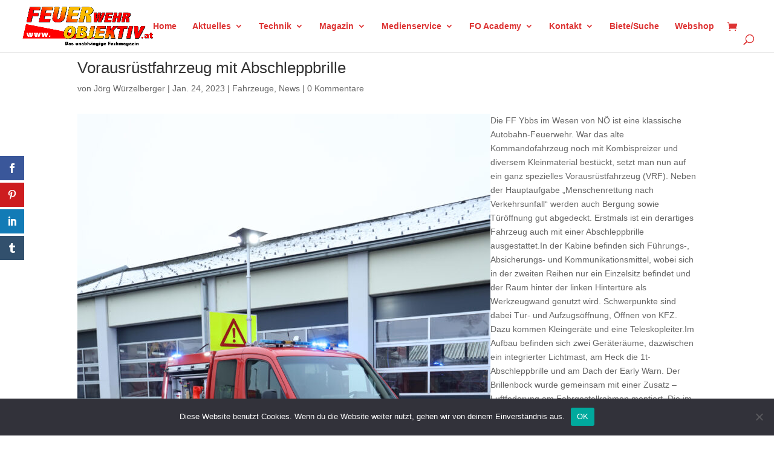

--- FILE ---
content_type: text/html; charset=utf-8
request_url: https://www.google.com/recaptcha/api2/anchor?ar=1&k=6LcezIMqAAAAABTZxSPZYj0Z6gU_fhy8HZfF0l1U&co=aHR0cHM6Ly93d3cuZmV1ZXJ3ZWhyb2JqZWt0aXYuYXQ6NDQz&hl=en&v=jdMmXeCQEkPbnFDy9T04NbgJ&size=invisible&anchor-ms=20000&execute-ms=15000&cb=s7zj4e52uq21
body_size: 46720
content:
<!DOCTYPE HTML><html dir="ltr" lang="en"><head><meta http-equiv="Content-Type" content="text/html; charset=UTF-8">
<meta http-equiv="X-UA-Compatible" content="IE=edge">
<title>reCAPTCHA</title>
<style type="text/css">
/* cyrillic-ext */
@font-face {
  font-family: 'Roboto';
  font-style: normal;
  font-weight: 400;
  font-stretch: 100%;
  src: url(//fonts.gstatic.com/s/roboto/v48/KFO7CnqEu92Fr1ME7kSn66aGLdTylUAMa3GUBHMdazTgWw.woff2) format('woff2');
  unicode-range: U+0460-052F, U+1C80-1C8A, U+20B4, U+2DE0-2DFF, U+A640-A69F, U+FE2E-FE2F;
}
/* cyrillic */
@font-face {
  font-family: 'Roboto';
  font-style: normal;
  font-weight: 400;
  font-stretch: 100%;
  src: url(//fonts.gstatic.com/s/roboto/v48/KFO7CnqEu92Fr1ME7kSn66aGLdTylUAMa3iUBHMdazTgWw.woff2) format('woff2');
  unicode-range: U+0301, U+0400-045F, U+0490-0491, U+04B0-04B1, U+2116;
}
/* greek-ext */
@font-face {
  font-family: 'Roboto';
  font-style: normal;
  font-weight: 400;
  font-stretch: 100%;
  src: url(//fonts.gstatic.com/s/roboto/v48/KFO7CnqEu92Fr1ME7kSn66aGLdTylUAMa3CUBHMdazTgWw.woff2) format('woff2');
  unicode-range: U+1F00-1FFF;
}
/* greek */
@font-face {
  font-family: 'Roboto';
  font-style: normal;
  font-weight: 400;
  font-stretch: 100%;
  src: url(//fonts.gstatic.com/s/roboto/v48/KFO7CnqEu92Fr1ME7kSn66aGLdTylUAMa3-UBHMdazTgWw.woff2) format('woff2');
  unicode-range: U+0370-0377, U+037A-037F, U+0384-038A, U+038C, U+038E-03A1, U+03A3-03FF;
}
/* math */
@font-face {
  font-family: 'Roboto';
  font-style: normal;
  font-weight: 400;
  font-stretch: 100%;
  src: url(//fonts.gstatic.com/s/roboto/v48/KFO7CnqEu92Fr1ME7kSn66aGLdTylUAMawCUBHMdazTgWw.woff2) format('woff2');
  unicode-range: U+0302-0303, U+0305, U+0307-0308, U+0310, U+0312, U+0315, U+031A, U+0326-0327, U+032C, U+032F-0330, U+0332-0333, U+0338, U+033A, U+0346, U+034D, U+0391-03A1, U+03A3-03A9, U+03B1-03C9, U+03D1, U+03D5-03D6, U+03F0-03F1, U+03F4-03F5, U+2016-2017, U+2034-2038, U+203C, U+2040, U+2043, U+2047, U+2050, U+2057, U+205F, U+2070-2071, U+2074-208E, U+2090-209C, U+20D0-20DC, U+20E1, U+20E5-20EF, U+2100-2112, U+2114-2115, U+2117-2121, U+2123-214F, U+2190, U+2192, U+2194-21AE, U+21B0-21E5, U+21F1-21F2, U+21F4-2211, U+2213-2214, U+2216-22FF, U+2308-230B, U+2310, U+2319, U+231C-2321, U+2336-237A, U+237C, U+2395, U+239B-23B7, U+23D0, U+23DC-23E1, U+2474-2475, U+25AF, U+25B3, U+25B7, U+25BD, U+25C1, U+25CA, U+25CC, U+25FB, U+266D-266F, U+27C0-27FF, U+2900-2AFF, U+2B0E-2B11, U+2B30-2B4C, U+2BFE, U+3030, U+FF5B, U+FF5D, U+1D400-1D7FF, U+1EE00-1EEFF;
}
/* symbols */
@font-face {
  font-family: 'Roboto';
  font-style: normal;
  font-weight: 400;
  font-stretch: 100%;
  src: url(//fonts.gstatic.com/s/roboto/v48/KFO7CnqEu92Fr1ME7kSn66aGLdTylUAMaxKUBHMdazTgWw.woff2) format('woff2');
  unicode-range: U+0001-000C, U+000E-001F, U+007F-009F, U+20DD-20E0, U+20E2-20E4, U+2150-218F, U+2190, U+2192, U+2194-2199, U+21AF, U+21E6-21F0, U+21F3, U+2218-2219, U+2299, U+22C4-22C6, U+2300-243F, U+2440-244A, U+2460-24FF, U+25A0-27BF, U+2800-28FF, U+2921-2922, U+2981, U+29BF, U+29EB, U+2B00-2BFF, U+4DC0-4DFF, U+FFF9-FFFB, U+10140-1018E, U+10190-1019C, U+101A0, U+101D0-101FD, U+102E0-102FB, U+10E60-10E7E, U+1D2C0-1D2D3, U+1D2E0-1D37F, U+1F000-1F0FF, U+1F100-1F1AD, U+1F1E6-1F1FF, U+1F30D-1F30F, U+1F315, U+1F31C, U+1F31E, U+1F320-1F32C, U+1F336, U+1F378, U+1F37D, U+1F382, U+1F393-1F39F, U+1F3A7-1F3A8, U+1F3AC-1F3AF, U+1F3C2, U+1F3C4-1F3C6, U+1F3CA-1F3CE, U+1F3D4-1F3E0, U+1F3ED, U+1F3F1-1F3F3, U+1F3F5-1F3F7, U+1F408, U+1F415, U+1F41F, U+1F426, U+1F43F, U+1F441-1F442, U+1F444, U+1F446-1F449, U+1F44C-1F44E, U+1F453, U+1F46A, U+1F47D, U+1F4A3, U+1F4B0, U+1F4B3, U+1F4B9, U+1F4BB, U+1F4BF, U+1F4C8-1F4CB, U+1F4D6, U+1F4DA, U+1F4DF, U+1F4E3-1F4E6, U+1F4EA-1F4ED, U+1F4F7, U+1F4F9-1F4FB, U+1F4FD-1F4FE, U+1F503, U+1F507-1F50B, U+1F50D, U+1F512-1F513, U+1F53E-1F54A, U+1F54F-1F5FA, U+1F610, U+1F650-1F67F, U+1F687, U+1F68D, U+1F691, U+1F694, U+1F698, U+1F6AD, U+1F6B2, U+1F6B9-1F6BA, U+1F6BC, U+1F6C6-1F6CF, U+1F6D3-1F6D7, U+1F6E0-1F6EA, U+1F6F0-1F6F3, U+1F6F7-1F6FC, U+1F700-1F7FF, U+1F800-1F80B, U+1F810-1F847, U+1F850-1F859, U+1F860-1F887, U+1F890-1F8AD, U+1F8B0-1F8BB, U+1F8C0-1F8C1, U+1F900-1F90B, U+1F93B, U+1F946, U+1F984, U+1F996, U+1F9E9, U+1FA00-1FA6F, U+1FA70-1FA7C, U+1FA80-1FA89, U+1FA8F-1FAC6, U+1FACE-1FADC, U+1FADF-1FAE9, U+1FAF0-1FAF8, U+1FB00-1FBFF;
}
/* vietnamese */
@font-face {
  font-family: 'Roboto';
  font-style: normal;
  font-weight: 400;
  font-stretch: 100%;
  src: url(//fonts.gstatic.com/s/roboto/v48/KFO7CnqEu92Fr1ME7kSn66aGLdTylUAMa3OUBHMdazTgWw.woff2) format('woff2');
  unicode-range: U+0102-0103, U+0110-0111, U+0128-0129, U+0168-0169, U+01A0-01A1, U+01AF-01B0, U+0300-0301, U+0303-0304, U+0308-0309, U+0323, U+0329, U+1EA0-1EF9, U+20AB;
}
/* latin-ext */
@font-face {
  font-family: 'Roboto';
  font-style: normal;
  font-weight: 400;
  font-stretch: 100%;
  src: url(//fonts.gstatic.com/s/roboto/v48/KFO7CnqEu92Fr1ME7kSn66aGLdTylUAMa3KUBHMdazTgWw.woff2) format('woff2');
  unicode-range: U+0100-02BA, U+02BD-02C5, U+02C7-02CC, U+02CE-02D7, U+02DD-02FF, U+0304, U+0308, U+0329, U+1D00-1DBF, U+1E00-1E9F, U+1EF2-1EFF, U+2020, U+20A0-20AB, U+20AD-20C0, U+2113, U+2C60-2C7F, U+A720-A7FF;
}
/* latin */
@font-face {
  font-family: 'Roboto';
  font-style: normal;
  font-weight: 400;
  font-stretch: 100%;
  src: url(//fonts.gstatic.com/s/roboto/v48/KFO7CnqEu92Fr1ME7kSn66aGLdTylUAMa3yUBHMdazQ.woff2) format('woff2');
  unicode-range: U+0000-00FF, U+0131, U+0152-0153, U+02BB-02BC, U+02C6, U+02DA, U+02DC, U+0304, U+0308, U+0329, U+2000-206F, U+20AC, U+2122, U+2191, U+2193, U+2212, U+2215, U+FEFF, U+FFFD;
}
/* cyrillic-ext */
@font-face {
  font-family: 'Roboto';
  font-style: normal;
  font-weight: 500;
  font-stretch: 100%;
  src: url(//fonts.gstatic.com/s/roboto/v48/KFO7CnqEu92Fr1ME7kSn66aGLdTylUAMa3GUBHMdazTgWw.woff2) format('woff2');
  unicode-range: U+0460-052F, U+1C80-1C8A, U+20B4, U+2DE0-2DFF, U+A640-A69F, U+FE2E-FE2F;
}
/* cyrillic */
@font-face {
  font-family: 'Roboto';
  font-style: normal;
  font-weight: 500;
  font-stretch: 100%;
  src: url(//fonts.gstatic.com/s/roboto/v48/KFO7CnqEu92Fr1ME7kSn66aGLdTylUAMa3iUBHMdazTgWw.woff2) format('woff2');
  unicode-range: U+0301, U+0400-045F, U+0490-0491, U+04B0-04B1, U+2116;
}
/* greek-ext */
@font-face {
  font-family: 'Roboto';
  font-style: normal;
  font-weight: 500;
  font-stretch: 100%;
  src: url(//fonts.gstatic.com/s/roboto/v48/KFO7CnqEu92Fr1ME7kSn66aGLdTylUAMa3CUBHMdazTgWw.woff2) format('woff2');
  unicode-range: U+1F00-1FFF;
}
/* greek */
@font-face {
  font-family: 'Roboto';
  font-style: normal;
  font-weight: 500;
  font-stretch: 100%;
  src: url(//fonts.gstatic.com/s/roboto/v48/KFO7CnqEu92Fr1ME7kSn66aGLdTylUAMa3-UBHMdazTgWw.woff2) format('woff2');
  unicode-range: U+0370-0377, U+037A-037F, U+0384-038A, U+038C, U+038E-03A1, U+03A3-03FF;
}
/* math */
@font-face {
  font-family: 'Roboto';
  font-style: normal;
  font-weight: 500;
  font-stretch: 100%;
  src: url(//fonts.gstatic.com/s/roboto/v48/KFO7CnqEu92Fr1ME7kSn66aGLdTylUAMawCUBHMdazTgWw.woff2) format('woff2');
  unicode-range: U+0302-0303, U+0305, U+0307-0308, U+0310, U+0312, U+0315, U+031A, U+0326-0327, U+032C, U+032F-0330, U+0332-0333, U+0338, U+033A, U+0346, U+034D, U+0391-03A1, U+03A3-03A9, U+03B1-03C9, U+03D1, U+03D5-03D6, U+03F0-03F1, U+03F4-03F5, U+2016-2017, U+2034-2038, U+203C, U+2040, U+2043, U+2047, U+2050, U+2057, U+205F, U+2070-2071, U+2074-208E, U+2090-209C, U+20D0-20DC, U+20E1, U+20E5-20EF, U+2100-2112, U+2114-2115, U+2117-2121, U+2123-214F, U+2190, U+2192, U+2194-21AE, U+21B0-21E5, U+21F1-21F2, U+21F4-2211, U+2213-2214, U+2216-22FF, U+2308-230B, U+2310, U+2319, U+231C-2321, U+2336-237A, U+237C, U+2395, U+239B-23B7, U+23D0, U+23DC-23E1, U+2474-2475, U+25AF, U+25B3, U+25B7, U+25BD, U+25C1, U+25CA, U+25CC, U+25FB, U+266D-266F, U+27C0-27FF, U+2900-2AFF, U+2B0E-2B11, U+2B30-2B4C, U+2BFE, U+3030, U+FF5B, U+FF5D, U+1D400-1D7FF, U+1EE00-1EEFF;
}
/* symbols */
@font-face {
  font-family: 'Roboto';
  font-style: normal;
  font-weight: 500;
  font-stretch: 100%;
  src: url(//fonts.gstatic.com/s/roboto/v48/KFO7CnqEu92Fr1ME7kSn66aGLdTylUAMaxKUBHMdazTgWw.woff2) format('woff2');
  unicode-range: U+0001-000C, U+000E-001F, U+007F-009F, U+20DD-20E0, U+20E2-20E4, U+2150-218F, U+2190, U+2192, U+2194-2199, U+21AF, U+21E6-21F0, U+21F3, U+2218-2219, U+2299, U+22C4-22C6, U+2300-243F, U+2440-244A, U+2460-24FF, U+25A0-27BF, U+2800-28FF, U+2921-2922, U+2981, U+29BF, U+29EB, U+2B00-2BFF, U+4DC0-4DFF, U+FFF9-FFFB, U+10140-1018E, U+10190-1019C, U+101A0, U+101D0-101FD, U+102E0-102FB, U+10E60-10E7E, U+1D2C0-1D2D3, U+1D2E0-1D37F, U+1F000-1F0FF, U+1F100-1F1AD, U+1F1E6-1F1FF, U+1F30D-1F30F, U+1F315, U+1F31C, U+1F31E, U+1F320-1F32C, U+1F336, U+1F378, U+1F37D, U+1F382, U+1F393-1F39F, U+1F3A7-1F3A8, U+1F3AC-1F3AF, U+1F3C2, U+1F3C4-1F3C6, U+1F3CA-1F3CE, U+1F3D4-1F3E0, U+1F3ED, U+1F3F1-1F3F3, U+1F3F5-1F3F7, U+1F408, U+1F415, U+1F41F, U+1F426, U+1F43F, U+1F441-1F442, U+1F444, U+1F446-1F449, U+1F44C-1F44E, U+1F453, U+1F46A, U+1F47D, U+1F4A3, U+1F4B0, U+1F4B3, U+1F4B9, U+1F4BB, U+1F4BF, U+1F4C8-1F4CB, U+1F4D6, U+1F4DA, U+1F4DF, U+1F4E3-1F4E6, U+1F4EA-1F4ED, U+1F4F7, U+1F4F9-1F4FB, U+1F4FD-1F4FE, U+1F503, U+1F507-1F50B, U+1F50D, U+1F512-1F513, U+1F53E-1F54A, U+1F54F-1F5FA, U+1F610, U+1F650-1F67F, U+1F687, U+1F68D, U+1F691, U+1F694, U+1F698, U+1F6AD, U+1F6B2, U+1F6B9-1F6BA, U+1F6BC, U+1F6C6-1F6CF, U+1F6D3-1F6D7, U+1F6E0-1F6EA, U+1F6F0-1F6F3, U+1F6F7-1F6FC, U+1F700-1F7FF, U+1F800-1F80B, U+1F810-1F847, U+1F850-1F859, U+1F860-1F887, U+1F890-1F8AD, U+1F8B0-1F8BB, U+1F8C0-1F8C1, U+1F900-1F90B, U+1F93B, U+1F946, U+1F984, U+1F996, U+1F9E9, U+1FA00-1FA6F, U+1FA70-1FA7C, U+1FA80-1FA89, U+1FA8F-1FAC6, U+1FACE-1FADC, U+1FADF-1FAE9, U+1FAF0-1FAF8, U+1FB00-1FBFF;
}
/* vietnamese */
@font-face {
  font-family: 'Roboto';
  font-style: normal;
  font-weight: 500;
  font-stretch: 100%;
  src: url(//fonts.gstatic.com/s/roboto/v48/KFO7CnqEu92Fr1ME7kSn66aGLdTylUAMa3OUBHMdazTgWw.woff2) format('woff2');
  unicode-range: U+0102-0103, U+0110-0111, U+0128-0129, U+0168-0169, U+01A0-01A1, U+01AF-01B0, U+0300-0301, U+0303-0304, U+0308-0309, U+0323, U+0329, U+1EA0-1EF9, U+20AB;
}
/* latin-ext */
@font-face {
  font-family: 'Roboto';
  font-style: normal;
  font-weight: 500;
  font-stretch: 100%;
  src: url(//fonts.gstatic.com/s/roboto/v48/KFO7CnqEu92Fr1ME7kSn66aGLdTylUAMa3KUBHMdazTgWw.woff2) format('woff2');
  unicode-range: U+0100-02BA, U+02BD-02C5, U+02C7-02CC, U+02CE-02D7, U+02DD-02FF, U+0304, U+0308, U+0329, U+1D00-1DBF, U+1E00-1E9F, U+1EF2-1EFF, U+2020, U+20A0-20AB, U+20AD-20C0, U+2113, U+2C60-2C7F, U+A720-A7FF;
}
/* latin */
@font-face {
  font-family: 'Roboto';
  font-style: normal;
  font-weight: 500;
  font-stretch: 100%;
  src: url(//fonts.gstatic.com/s/roboto/v48/KFO7CnqEu92Fr1ME7kSn66aGLdTylUAMa3yUBHMdazQ.woff2) format('woff2');
  unicode-range: U+0000-00FF, U+0131, U+0152-0153, U+02BB-02BC, U+02C6, U+02DA, U+02DC, U+0304, U+0308, U+0329, U+2000-206F, U+20AC, U+2122, U+2191, U+2193, U+2212, U+2215, U+FEFF, U+FFFD;
}
/* cyrillic-ext */
@font-face {
  font-family: 'Roboto';
  font-style: normal;
  font-weight: 900;
  font-stretch: 100%;
  src: url(//fonts.gstatic.com/s/roboto/v48/KFO7CnqEu92Fr1ME7kSn66aGLdTylUAMa3GUBHMdazTgWw.woff2) format('woff2');
  unicode-range: U+0460-052F, U+1C80-1C8A, U+20B4, U+2DE0-2DFF, U+A640-A69F, U+FE2E-FE2F;
}
/* cyrillic */
@font-face {
  font-family: 'Roboto';
  font-style: normal;
  font-weight: 900;
  font-stretch: 100%;
  src: url(//fonts.gstatic.com/s/roboto/v48/KFO7CnqEu92Fr1ME7kSn66aGLdTylUAMa3iUBHMdazTgWw.woff2) format('woff2');
  unicode-range: U+0301, U+0400-045F, U+0490-0491, U+04B0-04B1, U+2116;
}
/* greek-ext */
@font-face {
  font-family: 'Roboto';
  font-style: normal;
  font-weight: 900;
  font-stretch: 100%;
  src: url(//fonts.gstatic.com/s/roboto/v48/KFO7CnqEu92Fr1ME7kSn66aGLdTylUAMa3CUBHMdazTgWw.woff2) format('woff2');
  unicode-range: U+1F00-1FFF;
}
/* greek */
@font-face {
  font-family: 'Roboto';
  font-style: normal;
  font-weight: 900;
  font-stretch: 100%;
  src: url(//fonts.gstatic.com/s/roboto/v48/KFO7CnqEu92Fr1ME7kSn66aGLdTylUAMa3-UBHMdazTgWw.woff2) format('woff2');
  unicode-range: U+0370-0377, U+037A-037F, U+0384-038A, U+038C, U+038E-03A1, U+03A3-03FF;
}
/* math */
@font-face {
  font-family: 'Roboto';
  font-style: normal;
  font-weight: 900;
  font-stretch: 100%;
  src: url(//fonts.gstatic.com/s/roboto/v48/KFO7CnqEu92Fr1ME7kSn66aGLdTylUAMawCUBHMdazTgWw.woff2) format('woff2');
  unicode-range: U+0302-0303, U+0305, U+0307-0308, U+0310, U+0312, U+0315, U+031A, U+0326-0327, U+032C, U+032F-0330, U+0332-0333, U+0338, U+033A, U+0346, U+034D, U+0391-03A1, U+03A3-03A9, U+03B1-03C9, U+03D1, U+03D5-03D6, U+03F0-03F1, U+03F4-03F5, U+2016-2017, U+2034-2038, U+203C, U+2040, U+2043, U+2047, U+2050, U+2057, U+205F, U+2070-2071, U+2074-208E, U+2090-209C, U+20D0-20DC, U+20E1, U+20E5-20EF, U+2100-2112, U+2114-2115, U+2117-2121, U+2123-214F, U+2190, U+2192, U+2194-21AE, U+21B0-21E5, U+21F1-21F2, U+21F4-2211, U+2213-2214, U+2216-22FF, U+2308-230B, U+2310, U+2319, U+231C-2321, U+2336-237A, U+237C, U+2395, U+239B-23B7, U+23D0, U+23DC-23E1, U+2474-2475, U+25AF, U+25B3, U+25B7, U+25BD, U+25C1, U+25CA, U+25CC, U+25FB, U+266D-266F, U+27C0-27FF, U+2900-2AFF, U+2B0E-2B11, U+2B30-2B4C, U+2BFE, U+3030, U+FF5B, U+FF5D, U+1D400-1D7FF, U+1EE00-1EEFF;
}
/* symbols */
@font-face {
  font-family: 'Roboto';
  font-style: normal;
  font-weight: 900;
  font-stretch: 100%;
  src: url(//fonts.gstatic.com/s/roboto/v48/KFO7CnqEu92Fr1ME7kSn66aGLdTylUAMaxKUBHMdazTgWw.woff2) format('woff2');
  unicode-range: U+0001-000C, U+000E-001F, U+007F-009F, U+20DD-20E0, U+20E2-20E4, U+2150-218F, U+2190, U+2192, U+2194-2199, U+21AF, U+21E6-21F0, U+21F3, U+2218-2219, U+2299, U+22C4-22C6, U+2300-243F, U+2440-244A, U+2460-24FF, U+25A0-27BF, U+2800-28FF, U+2921-2922, U+2981, U+29BF, U+29EB, U+2B00-2BFF, U+4DC0-4DFF, U+FFF9-FFFB, U+10140-1018E, U+10190-1019C, U+101A0, U+101D0-101FD, U+102E0-102FB, U+10E60-10E7E, U+1D2C0-1D2D3, U+1D2E0-1D37F, U+1F000-1F0FF, U+1F100-1F1AD, U+1F1E6-1F1FF, U+1F30D-1F30F, U+1F315, U+1F31C, U+1F31E, U+1F320-1F32C, U+1F336, U+1F378, U+1F37D, U+1F382, U+1F393-1F39F, U+1F3A7-1F3A8, U+1F3AC-1F3AF, U+1F3C2, U+1F3C4-1F3C6, U+1F3CA-1F3CE, U+1F3D4-1F3E0, U+1F3ED, U+1F3F1-1F3F3, U+1F3F5-1F3F7, U+1F408, U+1F415, U+1F41F, U+1F426, U+1F43F, U+1F441-1F442, U+1F444, U+1F446-1F449, U+1F44C-1F44E, U+1F453, U+1F46A, U+1F47D, U+1F4A3, U+1F4B0, U+1F4B3, U+1F4B9, U+1F4BB, U+1F4BF, U+1F4C8-1F4CB, U+1F4D6, U+1F4DA, U+1F4DF, U+1F4E3-1F4E6, U+1F4EA-1F4ED, U+1F4F7, U+1F4F9-1F4FB, U+1F4FD-1F4FE, U+1F503, U+1F507-1F50B, U+1F50D, U+1F512-1F513, U+1F53E-1F54A, U+1F54F-1F5FA, U+1F610, U+1F650-1F67F, U+1F687, U+1F68D, U+1F691, U+1F694, U+1F698, U+1F6AD, U+1F6B2, U+1F6B9-1F6BA, U+1F6BC, U+1F6C6-1F6CF, U+1F6D3-1F6D7, U+1F6E0-1F6EA, U+1F6F0-1F6F3, U+1F6F7-1F6FC, U+1F700-1F7FF, U+1F800-1F80B, U+1F810-1F847, U+1F850-1F859, U+1F860-1F887, U+1F890-1F8AD, U+1F8B0-1F8BB, U+1F8C0-1F8C1, U+1F900-1F90B, U+1F93B, U+1F946, U+1F984, U+1F996, U+1F9E9, U+1FA00-1FA6F, U+1FA70-1FA7C, U+1FA80-1FA89, U+1FA8F-1FAC6, U+1FACE-1FADC, U+1FADF-1FAE9, U+1FAF0-1FAF8, U+1FB00-1FBFF;
}
/* vietnamese */
@font-face {
  font-family: 'Roboto';
  font-style: normal;
  font-weight: 900;
  font-stretch: 100%;
  src: url(//fonts.gstatic.com/s/roboto/v48/KFO7CnqEu92Fr1ME7kSn66aGLdTylUAMa3OUBHMdazTgWw.woff2) format('woff2');
  unicode-range: U+0102-0103, U+0110-0111, U+0128-0129, U+0168-0169, U+01A0-01A1, U+01AF-01B0, U+0300-0301, U+0303-0304, U+0308-0309, U+0323, U+0329, U+1EA0-1EF9, U+20AB;
}
/* latin-ext */
@font-face {
  font-family: 'Roboto';
  font-style: normal;
  font-weight: 900;
  font-stretch: 100%;
  src: url(//fonts.gstatic.com/s/roboto/v48/KFO7CnqEu92Fr1ME7kSn66aGLdTylUAMa3KUBHMdazTgWw.woff2) format('woff2');
  unicode-range: U+0100-02BA, U+02BD-02C5, U+02C7-02CC, U+02CE-02D7, U+02DD-02FF, U+0304, U+0308, U+0329, U+1D00-1DBF, U+1E00-1E9F, U+1EF2-1EFF, U+2020, U+20A0-20AB, U+20AD-20C0, U+2113, U+2C60-2C7F, U+A720-A7FF;
}
/* latin */
@font-face {
  font-family: 'Roboto';
  font-style: normal;
  font-weight: 900;
  font-stretch: 100%;
  src: url(//fonts.gstatic.com/s/roboto/v48/KFO7CnqEu92Fr1ME7kSn66aGLdTylUAMa3yUBHMdazQ.woff2) format('woff2');
  unicode-range: U+0000-00FF, U+0131, U+0152-0153, U+02BB-02BC, U+02C6, U+02DA, U+02DC, U+0304, U+0308, U+0329, U+2000-206F, U+20AC, U+2122, U+2191, U+2193, U+2212, U+2215, U+FEFF, U+FFFD;
}

</style>
<link rel="stylesheet" type="text/css" href="https://www.gstatic.com/recaptcha/releases/jdMmXeCQEkPbnFDy9T04NbgJ/styles__ltr.css">
<script nonce="J_fM1CnVTtTbBjB-Oy3Zbg" type="text/javascript">window['__recaptcha_api'] = 'https://www.google.com/recaptcha/api2/';</script>
<script type="text/javascript" src="https://www.gstatic.com/recaptcha/releases/jdMmXeCQEkPbnFDy9T04NbgJ/recaptcha__en.js" nonce="J_fM1CnVTtTbBjB-Oy3Zbg">
      
    </script></head>
<body><div id="rc-anchor-alert" class="rc-anchor-alert"></div>
<input type="hidden" id="recaptcha-token" value="[base64]">
<script type="text/javascript" nonce="J_fM1CnVTtTbBjB-Oy3Zbg">
      recaptcha.anchor.Main.init("[\x22ainput\x22,[\x22bgdata\x22,\x22\x22,\[base64]/[base64]/[base64]/[base64]/[base64]/[base64]/[base64]/[base64]/[base64]/[base64]/[base64]/[base64]/[base64]/[base64]/[base64]\\u003d\\u003d\x22,\[base64]\\u003d\x22,\x22aAHCtVRxw47Ct3oQwpUKw4bCrx/Dn8KhQDU9wrscwp4qS8OAw4JFw5jDhsK8EB89cVoMYSgeAwrDjsOLKVhSw5fDhcOdw5jDk8Oiw7B1w7zCj8Oew7zDgMO9P2Bpw7dSLMOVw5/[base64]/Ci8O/w57DrMOAE8KVH8O5w4zCmzfCrMKXw59Mand+wp7DjsOBYsOJNsKnJMKvwrg3KF4UcDpcQ3nDvBHDiFnCncKbwr/[base64]/Kn/DlXEiLDbDkXzDqBpDJl/Cu8O4wqLDqsKIwrnCsXUYw6bCpcKEwpcIDcOqV8K7w7AFw4Rxw7HDtsOFwpZYH1NUUcKLWi84w755wpdpfileQQ7CulbCn8KXwrJfKC8fwrjCusOYw4oSw4DCh8OMwrMKWsOGdkDDlgQ7UHLDiFLDlsO/wq0DwrhMKSV7wofCnit1R1lUSMORw4jDsCrDkMOACcO7FRZQeWDCiGTCrsOyw7DCognClcK/KsKEw6cmw5nDnsOIw7xTBcOnFcOSw5DCrCVjDQfDjADCim/[base64]/wr5vV8OkwpzCuQwrwrZBCT5XwpvCimLDs8KXRMOjw5HDozokdQnDmTZvRlbDrF18w6IsZcO7wrNnZMK0woobwoo7QsKRKcKQw5bDh8KlwpULDVvDrUHCvkMbd2Qmw440woLChcKKw7kdQMO6w6HCtC/CpTHDpHXCk8KtwrF/[base64]/F8KZNnQbwqfDoz/CpMOVw7lhw74uUMOIw45Pw5Bewr7Di8K0w7M/AyFsw6jDu8KLSMKjSiTCpB1hwpDCpsKsw4gzAhpHw4TDgMONQ0JTwrTDksKRa8OAw5LDuEdWUGnCk8KKecKZw4zDujfDksOkwqzCt8OmfnBURMK4wrULwqrClsK2wpHDvC7ClMKdwqsuKsOowptOKMKvwrtMA8KEL8Khw55UGMK/CcOzw5PDhV0Dw65ewrMEwoA4N8OPw75iw6Y/w4VlwqHCiMOQwqtuRUfDs8Knw7I/VsKEw60zwp8Ow6vCnWXCnSVZwrbDr8K1w4Zsw5M1NcKSacK1w7HCqS7Cv0PDsVfCm8KweMOTc8KeH8KGOsOdw597w5XCusKMw4rCu8Oaw4PDnsKDUAIBw7h5V8OWLSvDvsKUQVfDnUw2ScKfN8KYc8K6w6lTwp84wp8BwqdwJHJdexvCkCAbw4bDvcO5TwTDuV/[base64]/DtmprwpXCpMKlwqXDmcKnw7fDjMO+w5kqw5jCoRvCvcKmZsOUwqlVw7pnw7xoOMORY1/DmzlQw7rCg8ONZ3fCpxBqwq4vM8Odw5PDrGbCg8KidCrDisK0eX7DqMOSECDCrwbDj3sIY8Kow6IIw5LDogXChcKOwo/Dq8KresOFwphIwo/[base64]/[base64]/U8OVwo0+FV1HwqTCi1UYBsKvJ1EPwrjDscOSw6N9w57CvcKiY8Klw5vDpwjCgcOKKcOKwqnDkUzCsz/CgsOGwr0+woHDtWLDrcO8C8OzEEDDscOCD8KYAcOhw7kgw5Nww5UoSH3CvWLCrinCssOQAUUvIiLCrkMGwpwMSzTCqcKaYCIWasK0wrFvwqjCk0XDrMOaw7AxwoTCk8Oqwq4+UsOqwqI4wrfDm8O8ehXCiy/DkMOpw6xLVQ/[base64]/DqsK1dCVjw4UQVsKvw7xiw5PDvwTDvnnDmS/DogUmw6x4IhLCjDDDg8K2w5pBdDLDs8K1aBldwobDm8KMwoDDoyZSYcKiwoBKw7Q/PcOObsO3H8K2wpA9asOcJsKCYMO/w4TCoMONRjMicDw3Ag94wp9Ew6DDgMKIS8ODUBfDoMKbZxcEAsKCAsOOw5jCgMKiRCZ7w7/CiAfDvH3CgsKww5vDkj1LwrZ+LxTDhkLCmMKww7kldXx7AT/[base64]/CpVHCh8K8woplwrE1woAyw7bDnMOSw57CslrDpgjDl8OGfcKTBD0kUCHDoj3Dg8KPSH1tJh5cI0LCiRBtPnUjw5nCgcKhA8KIGCkfw7nDmFjChwrCgcOKw5rCkR4IbcOtwrslfcK/YwvCon7Cr8KtwqZQw7XDhkfCoMKJYkIew5vDqMONZcOTNMOTwoDDs2fDqmk1fWnCj8OLwqDDkcKGGHLDl8OtwrPCi2taYHvCksOyAMOgIm3DhcOTA8OXBEDDicOCC8KeYQvDncKYMMOew6sYw7NZwqPCpsOsHMKYw5Iow4tfLkzCs8O6ccKCwqjClMO5woN6w6/CvsOgY2YMwpzDgcKlwpJ1w5fDpsKPw6IGw4rCnSDDvmVKNhtBw78lwqvCh1fCiT/DmkZ/ZUMMbMOYWsOVwq7CkXXDhwjCgMOqXVMmMcKtciwlw65HBGxww7NmwrnChcK8wrbDnsObcHdtw6nCpsKywrB/[base64]/VDbCi8KHwqUAfcOZZRM7HxdWwq5Iw5DCvcOuw4vDqxkhw6DCgcOgw6nDpToKfg9Ew6jDgGcBw7E2M8KFAMOffSQqw53DkMO2CDxmZgjChcO/RA3ClcO9dzNxYAItw7l0K0HDrcKkYMKKwrhmwqbDk8K6V2fCjlpVXQZ7JMKCw4LDn0fCsMONw6cPd01ywq9hH8KdSMObwoV/bHs6ScKLwoYLEm98EQPDlwXDvMObGcOtw4RCw5RiT8OZw6seBcOnwoQJOiPDt8K+AcKSw5/[base64]/DrG/CmsOWZcK4wrMaZwlkPxDDlykXXXjCihsaw446S1p3A8Kew5vDgsOGwrDCg0LCuWPCpFleQcKPXsK/wpt0FnrCgk91wphywo7ChmdpwqnCqArDkDgrVC7Cqw3DiyVlw6YEPsKRFcK1fmDDosOYw4LCuMK4w7vCksKOJcKkd8OfwrpjwpPDtsKhwo0fwo7Dr8KUCnPCmhcrwofDtA7CqE3ChcKrwqcTwovCvWrCjF9HK8Olw6zClsOPFw/CncOBwqc+w6XCkTHCqcO4acO/woTDssKhwpcNG8OKOsO0w6rDpCbCjsO2wrnDpGzDgSkQWcOnR8K0f8K0w41+wo3DpicVNMK0w4DCgnUCFsKKwqTDi8OdKMK3w4TDhcOmw5UpdG5NwpUIF8KSw4fDshQ3wrXDkXjCtB/DvcOrwpkRZ8Opwr5NKRhew4LDrGw8bTYKUcKZBcO9QgTCklTCp3UnAAALw7HCg2sWMMOQVcOld0zDhFBaAsKuw609bMOIwrpneMOvwqvClXE8XFBvMSYGRcKnw6rDusOnScKzw5VTw6zCnT7ClQp7w5HCjFTDjcKDw4I/w7DDiGvCmBN8w6McwrfDvG4LwrIlwrnCuX7CszV7NmJEbxdswoLCr8O6M8OvVjsLIcObwp3CkcOww4HCm8OxwqsfAwnDgTkHw7QuZcOSwpnDixPDrMOkw5dVw67Cp8KSVCfDo8K3w6HDr0gcMlbCmsOnwrd6B0N7acOcw6/DjsOgDTsZw6zCrcOBw4DCnsKtwpgXIMO7TsOcw7Y+w53DoGovVQhvRcONZX/Cs8OwTV5xw7HCvMOWw5JcDw/CtjrCr8KnJcOqSwDCn1Nmw6QtGyDDrMKJA8KPJB8gesKWT01twoFvw5/CvsOtEBTChVF9w7nDjsKVwrwJwp3DoMODwq3Dj1/CojpNwrPDvMOIwqAIWnxhw6dwwpoEw5DCvzJxLFnDkxLDhzZ9OiRsCMOKGTotwolgLB5TYXzDiGc/w4rDhsK9w7Z3KUrDk1h7woY3w5zDtQVUXsK4QW1mwpNcPMOqwpYww7TCl1cHwrrDhsOiGibDsAnDnmZ1wqgXSsKbw5g/wpDCscK3w6DCvD8XOsODDsOpMQzDgQXDlsKsw79tQ8OswrQCV8KBwoRCwr5/fsOPLW/CjBfCuMO9Ywspw4ltKSbCmV5ZworCksKRc8KMQcKvfMKuw7fDisKQwrF0woJpWgLDkG5rQHpAw5NKTcK8wq8YwrHDg0BJesOKZCMcAsOTw5XCtQURw5cWH3XDl3fCu1PCkjXDpMKBe8Omw7MFHmNyw4Z5wqtywqROWE/Ch8O/XEvDtw1ITsKzwrvCvyV5VXXDhQjDm8KCwqQDwpQFCRJHc8KBwrkaw79ww61adBk5dsOxw79hw4XDgsOeA8O/UXh/[base64]/w58IasKOFmrDimzDvsK0wpppFVBbwrDCnjErWcOuQcKoOsKxEHEuCMKYdzJzwpYxwqxld8KFwr/Di8K+ccO9w6DDlEt1On3CtFrDmMKZSGHDo8OcWCVbMsKyw5gcPkDDiVPCgDnDlcKYVn7CqsOJwrgrEDgkAELDoA3CmcOgFjhjw6xcDALDj8Kbw7Rxw7s7U8KFw7hCwrzDg8OswoA6MVs8fw7DnMK9MTLCjMOow5fCqMKdw44xCcO6XXhUWzHDrcO/wqZTOVbClsKFwqdZSzZmwqoQGnLDuQvCimwfw4PDqEzCsMKIAMK7w5M0w5MtWz8gYwBRw5DDmwphw6vCogLCuydHdTbCgcOKUUHCiMODR8O6wpAxwqzCs09hwrIyw7EBw7/CisKdU2LClcKtw5/DnSrCj8OxwoXCk8KyBcKxwqTDiDJrbMKXw7tRBSIpwqPDnR3DmyocFmLCtAzDrWpVbcOgASVhwrErwqwIwp/CnhjDmi7CnsOMfXBUQsOZYjzDtVkmIHUQwo/Du8OtNkpnVMKnccK9w5wgw4jDtcObw7tpHgA/Gn9vO8OLMsKzdcKBLUbDn3zDrlbCqxlyQixlwpsgA2bDhGsIMsKlwpgNLMKCw49LwqlIw6DCisKfwp7CkCXDh2HCmhhUw656wpzDs8OOwo3DoQolw7LCr33ClcOewrM0w6DCuRHChSpJLk4cF1TCi8KJw6gJwrzCgg/DucOKwpMUw5DDnMKlOMKZMMO2FiXCvx4jw7XCtcKnwo/DgsOuH8O5PydHwql8HVfDicOww69pw4HDhCjDs2jCisO0esOIw7c6w7kJdk/DsUHDq01rIQbClFHCo8KSFR7DjEU4w6LCjcOMwr7Cvlt6w4ZtKlTDhQFFw5XDq8OrPMOsbwE7B2/[base64]/CjQMdNBJ6X8KpwpvCrcOewrPCisKEVMOUw7fDq8KtWEDCqsOXw47Ci8KIwq0NIMOewrHDmDLDjAzCh8O+w5nDlF3DkV4KCUg4w6c5L8OMJsObw6ZDw6powofCi8OSwr8ew7/Dvh8dw6wRH8K3DwzDnRRdw6hBwqwrZAbDqiQGwrIcRMOhw5ZaPsO/w7xTw79VMcKbfU4yH8KzIsKndGomw49/R3HCgMOaUMKQwrjDsyjDnHLCh8OXw7rDg1BEMcOow6vChMOWb8OGwoNtwoDDkMO5Q8KKSsOzw5fDjcK3HmsHwo4KDsKPO8Kpw5zDtMK9KDhXDsKsR8O8w61TwpnCv8OlLMO/[base64]/wpYIf8KwXRPDh8Ktw4TDnUbDrWjDqmELwrfClF7DiMOWYMOVDQ9gGn/Ct8KMwqp+w4Vjw59Qw4nDu8KoQsKRcMKBwplFdA1HY8O4QVAAwqMZPXgJwp4cwqNqVBwoCxxIwrDDuD/DmXnDnsOCwpQcw5nCgjjDqsOkSHfDlRxfwprCjiF4bR3DgA9Uw5zDgAAkwrPCuMKsw4PDtTzDvALDmnBMbhE1w5fCoCsdwoTCl8OmwoXDslcEwoovLiHCvhV5wr/Dl8OMICTCkMO1Ph7CgRrCgcKvw5HClsKVwobDt8OtbWjCmsKOPDgpJMK6wovDmD0LdXUWNcKyAMK4MlrCpX3DvMO/QDnChsKPAsO7d8KmwpplQsOResOGMxFSF8KKwohyUWzDncKnS8OYN8OfSC3Du8Osw5/Cs8O4PWbDgwFmw6QKw6vDtMKow6ZPwqZjw5XCr8OSwqM2w6gOwpMmw6/ChsKCwrfDoyfCpcOCCzbDiFvCuCrDhCTCm8ODGMOHOsONw5XChMKRWw3CssOEw78nSEPCssOlaMKvBcOeIcOUYEnCqgTDnS/DiwMqI1A3dFIKw5AqwoDCngDDoMOwd0cvExnDtcKMw6cMwoBQYBTChsOMw4DDhMOEw7fDmHfDmMO+wrACwqbCv8O1w7ksAXnDncOOYsOFYcKFTcOmI8K4ccKrSilnezLDl0/DhcOhbGTCtMK5w5PCuMOqw5zCkxzCtzg4w7fCm0ELQTLDtFYmw6jCgUDCiQEYVA/DiUNdKcKgw4MXEFLCv8OQNcOnwobCqcK5w6zCksOJwqhHwqdtwpnCrAceGUVyJcKSwpQTwotAwq80wrHCsMOfOcK9JMOWWAJtU3QnwplFJ8KPVsOdFsO3w70vw4EEw73CqVZ7VMO/wr7DpMO4woYZwpvDp1PDhMOzfsKnCEAWYXjCrcOtw4HDk8KywoXCrxrDr2AJwo9CUsK9wqnDig/DsMOPZ8KGWiXDisOdcl1Bwr/[base64]/Ct8OwcsOew4DDs8KwwqILwqEUV8KwO2TDocKLw6vCssKdwp05FcKNUSTCkcKzwp/[base64]/ZHXCs8KAwqrDpMO6w4vDszg+OBwcw60Hw4fCumtdJlHCjSTDksOyw4TDtDDCvsOkJ3jCjcKFaz3DkMOlw6sxZcO3w5LCp0vDssOnbsOTY8O1wrTCknrCi8KxHcKPw4jDtRpXw6NUdMO/wrjDlVkHwr4pwrrCjmjDhQ4vw6zCo0fDngoMP8KiGELCpGlfHMKbHV8hBMKmPMKcTU3CpVjDlcO7ZUFCw5F4wqADB8KQw4LChsKmZFDCoMOVw44Cw5EnwqJ4XVDCgcKjwq4VwpfCuSfCgR/CrsO0ecKAczhEdWlWw6bDkw0xw4/[base64]/[base64]/WcOfwqPCmEzDtSwMw5zDucKiXl0OwpHCsGdDY8K2JnHDgcK9G8OuwoRDwqdUwocFw6rDrSHCq8KXw4UKw7TCq8KZw6dVQzfCtDrChcO6w5xHw5HCm3rCl8O5wobCpz51AcKNwoZbw6sWw7xMQF3Dk1leXx/CtsOywovCqDpGwoskw7YQwq7CosOfU8KZGl/[base64]/CkMOnw5kOwprDn8OzL8KUwo3CrUbDqGljwrTDlsOrwp7DoH7DmMOQwp/[base64]/Cl0nCiScPfxYrwq0Uw6EWw4B2w410w6bCh8KHXcKTwrnCqR50w6gzwrLCvH13wrcbw4DDqcO/LBbCg0FyOcOewoV5w7w6w5jCgwLDl8KSw704OEBIwpk2wplBwqgiKFAGwobDtMKjMsOXw77Ck1oNwrMVBS1OwpfCusOBw7ETw7fChhkBw4nCkTJcY8KWVMOEw4bDjzJGwozCtGkVC3fCnBM1wo4Fw4TDoj5zwpYMaRfCicK4w5vCozDDlMKcwoQ4Y8OgdcK/Yk4HwqLDvXDCm8KbV2NAWhsdXA7Cu0I4GloNw5UZcUEZXcOUw6g0wovCncOVw7nDr8OeGikQwojCmsOHFW8Vw6/DsA06T8KIIFpqVjrDrcO0w7LCicOFV8KpI1kAwqVQSQPCusOGcl7CgcKqM8KVaE/CsMKsHBAEZMOGYHHCgcOnXsKJwrrCpAdSwojCoEw+YcOFBMOhXXtywrLDmRprw7YhBjtvNlITS8ORaGRjwqoUw7TCqxUjaBDCqD/CjMKkJlkIw4kuwrF8LMKxAkBhw4fDrMKaw7wqw7jDlXnDqMOmLQgYYzoVw6djXMKkw6/[base64]/bhF8RcOQwqLDtitFw5jChArDu1DCsG/Cn8OGwox4wovCgAXDvXZpw6s/w53Dt8Ohwq4tWVfDk8KMcjpyEU9mwphVFVnCkcOjXsK5JW9dwoxiwqdBO8KSU8Ojw5fDl8Ofw4TDrjgkZcK/[base64]/w74Zwp7CtRUoWHPCo8KQwoopw6PCosKkwoIxEFZ5wqjCpMOewonDlMOHw7s7fMOUwovDqcKgEMOLdsOKGkdeBcOHworCrCgDw7/Dkkgvw6Vow6fDgRlQR8KpBcOFQcOoaMOzw6QATcO6LCzDvcOMOcK7w5shXFnDjMO4w7/CvyHCq3tXbWlfRFQiwrrCvEjDkTXCqcKgBUTDhj/DmV/ChQ3CrcKCwpAnw6EhL04KwrfDgA9uw4TDr8Oqwr/DlUQzw7HDkXwJQEkMwr9ATcKAwovCglPDn0TCgcOrw7EewqRuQ8OPw5rCtj8HwrhZO11Cwp1fLj89S1plwppvD8K/EcKJHlgKRcOxezPCvFzCty3DjsK5wpbCr8K8woZWwpQvX8ODUMO2QiUnwpwMwpNMKkzDt8OlMXpywpHDklTCnyjClmHCiRXDv8Okw5Jtwq9xw5FvaAHCrWfDgzzDucOLaT5HdMOtAGA8TFnDkmU+MQ/CiHsfEMOwwoQ2HzoOVQ3DvMKGQ1t8wqTDsgfDm8Kxw5IcO2/DhcOoIy7CpiQ1CcKpYklpw4fDmnjCucKrw65qwr1PHcORLlzCkcKfw5hPW1jCnsKOQlnCl8K3XMO6w4vCoE0mwpPDvUlAw64JFMOjKkXCvn/DpkXCs8OcacOhwpUnCMOeb8O0XcO9dsKGHXjCgmcCZsKlZMO7CS0Fw5HCtcOUwr5QIcO0QCPDicObw5jDsEcRbsKrwrEbwo5/[base64]/DmxnCq3kpw7BOwobDqj/[base64]/Lx3CrzJXw60/fMKJw6bDp2l5wpADwr/DhgHCrwrCnkHDrsKOwohvOMK5MMKMw7w0wr7DrgnDpsK+w7DDmcO/UcKxcsOGOzANwprCmgfCnA3DowFlw59/[base64]/DgMOIwoZ3wrvDt8O7w4rDuTLCpXLDvcKVZmTDpwbDjQAkwqfDocOzw7otw63CssKzS8Kvw77Co8KGwrYrWcKjw5/[base64]/Cvjo2PwN1RCgrwp7DnMOZwonCkMOiw5/DjFnCuzUyax9VEsKPY1fDojQBw4/CrsKYA8OtwrFyPcKJwoPCn8KWwqYlw7zCocOHw6HDqMOtTsKMcmnCgsKTw5DDpGfDojXDhMKEwrfDvBJ/wo0ew5RZwpzDpcOnQQRkBC/[base64]/DksKTPsKLN8KGwqrDiMKbw4QtH8OFaMO0EkzCnFvDtltuVxbCvsOdw54gaSZUw5/DhkkrVSDCknMPF8OpAApjw7HClGvCmXg+w65Uw6NNERHDucKZIHlaDX92wq3DpztTwoHDlMKkcTfCvcOIw5vDg1fDlk/[base64]/[base64]/w5MtwoxIwqDCrAjDlsOqJMKcJV/DgHlNUsKeXnoECcKewq7Cp1rChCASwrhOwovDncOzw49sYMOEw4N8w6gDIRYTwpRyGE9Ew63DtDPDs8O8OMOhDMOhB2UZXy5Lwp/[base64]/BD/CtMKlwq7Dg8KFw70vKMK9woJIV8KmbsOfWcORw4XDtcKoHlXCsSIMCHoYwpUDU8OXHgRlbcOOwrDCi8OQw7hbBsONw7/DqB06wr3DksKrw6DDgcKHw696w7DCsV/Dtx/CncK1wrPCosOIwofCo8OLwqzCjMKdSUoJB8KDw7RlwrQob0XClmbCgcOKw4rDpMKNHcOBwr/CpcKDWHw3TlIwDcKCEMKfw7rDjz/[base64]/CgcK6MMOiC8OiwoMOwr4nEU0rwrfClsO6w4XDgWrDtsK+w4Qlw4zDrH/Dn0V1D8OjwpPDugcJBTDClHANOMKMfcKBJcKbSk/DlCINwpzCmcOcSRXCpUpqeMKwOMKxwpkxdyXDsC1CwozCgxRYw4LDvTw8DsKkaMOeQyHCt8Odw7vDsGbDnC4yDcOLwoDDrMO/NWvCkcKULsKCwrJkUgHCgl8mwpPDtnMgwpFvwo1Tw7zCvMKXwrjCmzYSwrbCrTs5E8K7Mi0JKMO3IU52wocFw60hcxDDmkLDj8OIw7NDw7vDvMO1w40cw40hw7ccwp3CicOJSMOMExt8PQnCucKuwrMBwo/DksKfwqkaXDVQQg8Qw4hREsO2w4gwbMK/YDMewqDCusOhwp/[base64]/Dqi0XSw1BwqnDq8KxOjYAw6/DpU8rwo8bw6PDijPCjSvCizzDp8OiF8KHw59Nw5Eiw4wbfMOvwq/CnA4JYMKBLX/Dr0bCkcOnKgHCsWVdRR1rfcK5czANwpUCwobDhEwXw7vDn8KWw6XCvgk+VcKuwrjDjcKOwq5zwqRYUzsfNgDDsAbDvzfCv3zCt8K5AMKiwozDqzPCuWALw4A0GsKQJFHCssKiw7vCkMKKcsOHWwJ7wrlVwqofw45mwrIAScKlKQ0+NDRgbcOTFQfCk8Ksw6hvwr/DnyZfw6sqwo8Mwptudm18O0AEIMOvfhbCrXTDosKdWH9ywrHDvcKgw4k9wpzCjFYZbRk1w6/CvcKxOMOcOsKkw4ZmfU/CizXCvk52wr5SDcKRw7bDksKYKcK1alXDlMOcZcOjO8KTPUDCrsKhwrnCuC7Djydfw5ceVMK9wq8Ow4/CrMK0SkXChcK9woYHL0FSw78LO09ow6Y4TsO7wo7ChsOCT0poHATDhsKow7/DplbDrMO4ZMKnJFvDkcO6VEXCugwRZyM/[base64]/DlcOtaWp9w5fCpcKqwr7Dv8OXOF3DnF8ww5jDsjgteMOxMXACQ0vDqyTCsTZ/[base64]/UwDDtX7DsivDrBohLx5CYcKmAsK+w4EgCwXDvMKfw67ClsKaMEjDoG7Ch8OyNMO+PxLCpcO/w5wUw41qwrLDhkAXwrLCtT3Cm8KswqRGAhsrwq8Rw6HDi8KQW2XDnXfCjMOsMsOsYTMLw7DDlRfCugERdcO7w6ZBZMO6TFx9wosvfcOgesKYe8OaVRI6wp10wqjDtMO8wprDtcOjwqgYwoLDj8KXT8O/bcOKN1nCjWTDgk3CvHcvwqTDnMOVw6kvwqbCq8KYBMOQwrV8w6fCs8K5w5XDuMKqwprDqHLCvDDDkVVvBsKlNMOwWgxxwotYwqBDwqvDo8OWLjzDq1tGLsKBBivDlRsoIsOGwprCjMOJw4PCkMOBK3/DqcKiw4NcwpPDswXDjWxqwp/DrywfwrnCosK6QsK5wp/DrcKQJWs6wp3CoG0/EMO4wr0PXsOmw5YbH19AI8KPccKIUk3DmB0qwo9/w4zCpMK1woYeFsOjw4/CnMKbw6DDnW3Col1owo/DicKCwr/Cm8KFTMK9woZ4G31eKcOHw7zCvSZZIRbCusOaWnhfwqbDnBBcw7ZFScKkEcK/aMOFRCsKPsOCw6/Cv1Riw6MSKsK4wrsSdHDCmsOTwq7ClMOvOMOudVTDsQh0wrY7w4poFB/ChcKhIcOKw58OSMKyb1HCgcKtwr/DiiY0w6MmA8KKw6lPdsOhQVJ1w5h2wpPCisORwr5KwqAwwpZQWH/DocKPwq7Cs8Kqw5xlDcK9w7PDmip6w4jDuMOJw7XChEUXD8ORwo8HDSNxKsOcwoXDvsKPwrBcbhJ3w5c5w5vChg/CrzRSRsOjw4/ClQjCksKVRMKwTcOJwpUIwpJkGiMiw7XChHfCnMOoL8KRw4klw4JFNcOywrlYwpDDjiAYEkULSEpnw5dzUsKTw5FNw5HDqsOuw7Yxw5XDp0LCpsKLwpvDhRbDvQcEw7cEAnrDtUJsw6XDgkjCmlXClMOOwpnDk8KwD8KGwoRlwp4oe119W25Iwosaw6jDhGLClMK/wrnCvcK7woHCh8KwXWxxSxcbLXpZAkbDlMKSwqc2w4JMDsKEZMOIw4LCjMO/GsKjw6/CgWpQKsOGCU/CiXUKw4PDjy7CnnY1d8OWw5U6w7HCphNOOwbDg8KVw4obCMOGw7TDpcOYc8OmwrkfdTzCm3PDrTdGw5vCqmdqXsKmGXrDvxJLw6BeWcK+O8KZOMKPXVwZwr4uwoVAw6o8w5I2w7TDpTYNXlsqOsKUw5BnBcOwwoPDgcOHHcKcw6/Dpn9BX8OBbsK9cmHCjjtxwqtCw7HDo39RVz8dw6fCkUUIwp1dDMOHAMOEFTk1LXpGwr3CqTpbw63Cuw3Cm0DDv8Kmf1zCrHFSMMOhw656w5AtDMOdPk8gZsOWa8KKw4xdw44XFgtSacORwr3CjMKrD8KoOhfCisK6PsKMwr/Dg8OZw7hLw7HDqMOpwoxMISgdwp3DksK9ZVHDtsOoX8Oww6IzfMOtDmhLZR7DvcKZbcKNwqfCusOcRVvCrz/[base64]/ClMOIw78Aw5B0w51vesOobsKXwrhLw7jCgWrDjMO0wr7CoMOQPwoxw50IecKhesKWXsKbNMOZfzzCmUcawq/CjMOrwpnCjHNMecKRQkAKeMOKw5lbwp10E27DlQZ/[base64]/w4xEH8K4ecK+w7XDgRfCoMKYwpcSChI2eUDCl8KjbE50HcOZZzTCsMOzwqPCqDtUw7bCnAXCtnDDh0RhDsOTwq/Cmlgqwq7CgX0fwoXDuH7DicKSBHhjw5nClsKGw47DmAXCmsOJI8O6fSgYCGh2ccOEw7nDpk9+ZxvDkMO2woLCscKCacOXwqFuYRfDq8O+eXFHw67Ct8OUwphQw5Yjwp7DmsOXWwQ/eMOLA8Odw5zCuMOOB8KZw486PcKzwoHDjHleV8KTZcOLP8O5bMKDfivDicO1V1UqHxBUwpVyJEJBCMKYw5FJaAgdw5gow5rDuArDpGgLwo10KWnCmcKRwqpsC8KxwrlywrbDklPDoBB+EwTDlcKoTMKhE2bDkQDDowcLwqzCqQ5DdMKuwokmD2/DtsONw5jDi8KKw6nDt8OEf8OnT8K1ScOjN8OXw7BcfcK1VDECwoHDp3fDs8OIZMOUw6tmRcO7W8OFw6F+w6ocwqPCqMKXVgLDhz/DlTwVwqvDkHvCrcOnTcOowo0QKMKcFzRrw7oIYMOOLB4BT2VZwrHCl8KOw43DhHICAMKcwqRvYFHCox4gRMKdScKrwo0Ewp1ow61OwpLDmMKWBsORb8Kjw5/DuXTCi0kUwpPDu8KuWsO+YMOBecOdV8Oie8KWZsOgAygBBsOBelhzEGZswopoD8KGw5zCpcKyw4HDgmzDv2/DgMKyR8ObQUthw5QgFS4pI8K2w61WP8OAw7zDrsOqDnV8QsOLwrbDoFc1w5zCtj/ClRQ8w4RNHgYKw6PDtjZyJUzDrgF9w5XDtnXCp3FQw6szKsKKw6XDuQPCkMKYw6AWw6/CmURxw5NBWcOoI8KRGcKNBWrDqikBOn5gRsO6MgMcw47CtFjDsMKqw5rCs8K5VhAtw5Nlw75XZ1k9w6zDjhTCp8KiLVzCnj3Cl2PCtsK7GUsJCG5ZwqfCh8OwOMKRw4HCicKeAcKrecKAazTCqMOREB/CpMOCFShuw701ZQIUwq96wqAAPMOxwp8Mw6LCl8OJw4xkDxDCmQlGSizDsGHCucKRw4jDpMKRc8OgwrfCtk1JwocQdcOGw44tJG/Ck8KMUMK3wrk5wotrY3Z9E8K8w5jDnMO3W8K+YMO1w6PCrBYOw4LCucK2EcKWMwrDtX4IwqrDn8K5wqjDicKCw79+KMOrw6VGYsKAIQM5wq3DlTolGFY/MzzDhU/[base64]/[base64]/Do3/[base64]/CgMKYw7xWXx56wqnCmT3DsgoALcOcwpEAwr8NbsKiXsK6wrnDsVY7USlXdULDpkPCgFTChcOBwonDocKNFcKXI3BSwpzDoCsySMKswrHDlW4mKBjCpQZLw74vLsOsWRfDvcOmUMOjcWEnXCclYcOyAS/DjsKrw4s8TCJjw4XDuVZmwp7Ct8OMEWRJTRAAwpBnwoLCusKew6vCtFDCqMOZTMK/w4jCpS/[base64]/CpMOeWnnDkcKhTMKVwqxnwokLw4vCvwsowo1Zw5bDsykRw6jDosOkw75gGiDDsSAEw4vCi2XDjHTCq8OIHcKed8KEwrzCs8KDwq/[base64]/DpWNqAiwNwqwTayvDu8K8w4trw4c7w4kdwrbDqsO7GyA/[base64]/d8OTV8OrNCTCgMOowqfDncOSOhInblbDj3hNwqXCgyHCj8OUIcOIMsODUX5nPMKewo3DhcOkwqt2N8OYcMK/S8O+CsKxwrkdwocow67DlUoHwoHDpkZfwovDsD86w6HDolRfRSYvTsKRw6wbRsKJJMOha8OZH8KgSW4owqpBCRHCnsO4wq/[base64]/Ct8KVFhDCqlXDsSxfwrxiwpPCvsOkdWnDjT3CkcOFIivCoMO9w5RXMsOPw5wgw6kpMzgGDMK1BWXCpsO/w4xYw7nCosKNw54mNADDgW3Cng5Ww5E9wq04EiA/[base64]/[base64]/CvxXCt8OOXF3Dm2AXw4RUCcKFB8KpQEcWSk/CqTbDg8KyX1rDmR/[base64]/Cu8KSw5p2wo4SLy5twpgGcsOFw6bDrRNrHiMIacOqwrHDhMOREWHDt0/Dij94FsKhw7LDkMOCwrPChEcqwqTDsMOGMcOfwpIbPiHCscOKSgU0w53DqSPDvxNxwqtKBlZtW3jDlE3Cp8KsICHDgMKPw5ssZ8OCwq3DpcObwoHCm8Kjwo/Co1TCtWfCpsOeI1fCksO/[base64]/Cj8Ovwp3CsMOOwoTDisKZDsO2ZsKFwr7CssKewo/CrsKQKMOZwrkowoFuYcO2w7TCscOqw7HDscKAwoTCqAhrwqLCmnpLESfCqi/DvSYKwqPDlsOOQcOIwr3DqcKRw5c3YkjCjUPCicKzwq/[base64]/DhMOsAcOawoPDo8OFC8OzKcOtEiLCg8OxP3F3w5h9AcOVLMOaw5nDgyszaErClBl4w78twqxaf08ORMKtR8KJw5kjw74qw79iX8Kxw6dLwoxkbsKvK8Ksw4kvw5LCgcKzG1V0Rm3ClMKJw7nDuMOgw4jChcOCw6M9eG3DrMO1bsOow7DCtDVSRMKIw6F1DnXCnMOtwr/[base64]/ISNNegpEL8KWwpVDw5EnPhNpQsOWdHQvIwTDuDZ8VsOILR48WcKjLHHDg2PChWQiw5tvw43ChcO8w7xYwrPDh2UNIh1Gw4zDpMOKw6rDu0vDhTjCj8OMwpdtwrnDhigRw7/CgTzDs8Kkw5fDjEwZwrkGw713w4PDl1HDsljDjlvDssK5BhXDq8O8wr7DsVh3wpUtJMKywoFfOsKKe8Opw7/DjsOCKDHCtsOFw5VQwq9rw5nCjCdaXHnCpsOmw5rDhUswaMKRwq/CrcOCOwLDlMOkwqYJecOWwoQ5GsKWwooEY8O3RAbCv8KzOMOeMVXDp0BtwqUzc1TCmsKHwrzDv8O2wo7Do8OWYE0BwrPDkcKvwq4UZ2HCiMK3fxDCmsOyaxPChcOQw5pXP8OPSsOQwo8XR3/DkMK0w6zDoA/CjMKtw5rCgl7CpcKNwr8BX1pjJFsqw6HDl8OjZXbDkB8HSMOOw4F/wq0cw5ECImnCusKKG3DCnMOSO8O9w6bCrjE5w7LDuGFTwrl2w4/DtwLDh8OqwqVQFcKvwoXDnMKMw6zCh8K/woZZBBvDvwJddMO1w6rClMKnw6nDu8K1w7XCh8K4CMOEQW7CqcO7wqMGEFt1e8KRPnLCgMKjwo/[base64]/DlMOPwoDCn8KCMMKyISUzwoPCgXNLw5s1wpFYJmpdc2DDlsOWwqlNUAdWw6DChjnDlDDDlxE4N1JbMAsWwq1IwpTCh8O0woLDiMKVU8O4w5sAwoICwrwvwpzDj8ODwprCpsK/MMOILwo9FUBRUMO8w6lxw74KwqMEwrrCgRIjZ1B2eMKcJ8KBS1LCnsO2Inx2wqnCnMOIwrDCsm/DmmPCvsOPw4jCisOAw7JrwovDp8ORw4/ClTRpNMKLwpHDvcK7w4QpQ8O1w5HCucKEwohnIMOMBmbCi3o8woTCl8OeO1jDmxVLw6RqeyVZbGbCiMO/SSwMw7pnwpM/[base64]/DrMKlwoI0w45QwpDCiMKhwp7DmVzDgMKPwqXDkXVcwqZ6wqIww4/[base64]/L2B9IsO+cMKCNghCMMK7w4rDicKyIsKNegggw5jDkz0Kw4DDlHbDnMKYwoMxDF3DvMK3FQ\\u003d\\u003d\x22],null,[\x22conf\x22,null,\x226LcezIMqAAAAABTZxSPZYj0Z6gU_fhy8HZfF0l1U\x22,0,null,null,null,1,[21,125,63,73,95,87,41,43,42,83,102,105,109,121],[-439842,449],0,null,null,null,null,0,null,0,null,700,1,null,0,\[base64]/tzcYADoGZWF6dTZkEg4Iiv2INxgAOgVNZklJNBoZCAMSFR0U8JfjNw7/vqUGGcSdCRmc4owCGQ\\u003d\\u003d\x22,0,0,null,null,1,null,0,0],\x22https://www.feuerwehrobjektiv.at:443\x22,null,[3,1,1],null,null,null,1,3600,[\x22https://www.google.com/intl/en/policies/privacy/\x22,\x22https://www.google.com/intl/en/policies/terms/\x22],\x22vYZdw/OdbyXJBv0RjhJQOYNPwcjEjxTfku4SJb0TpU0\\u003d\x22,1,0,null,1,1765451212444,0,0,[106,238],null,[142,16],\x22RC-MrHhX-fL67Lf2Q\x22,null,null,null,null,null,\x220dAFcWeA7TRe5eAud7g8WZTwc4pmJh5iqSifAZWNpARX6-ScS5aCrfE2ZyFdxXpkHsvhxfZXalCprQ3IYLqgMxKK_iBSu-OL_AGg\x22,1765534012484]");
    </script></body></html>